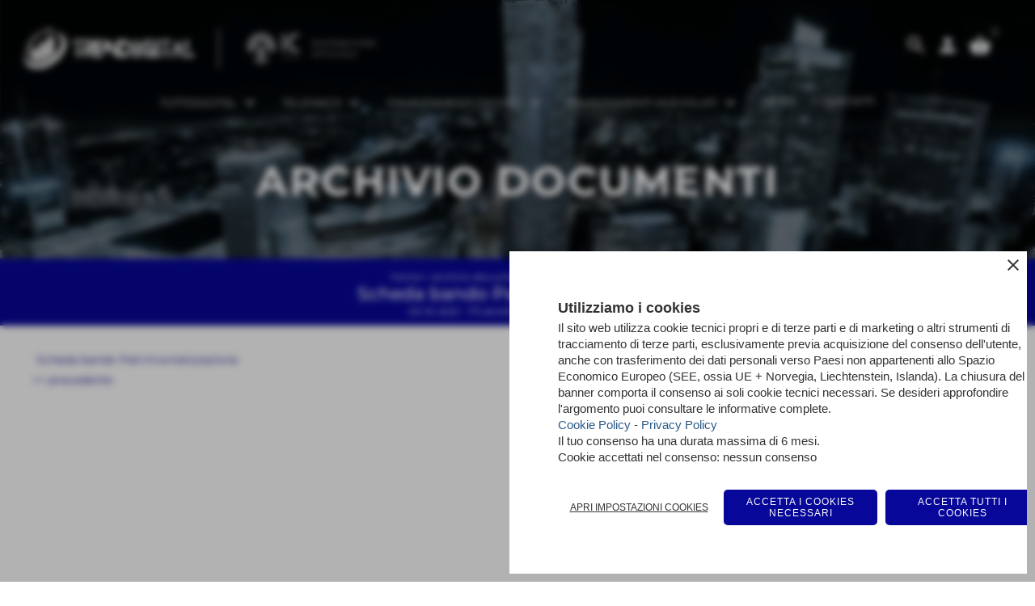

--- FILE ---
content_type: text/html; charset=UTF-8
request_url: https://www.trendigital.it/scheda-bando-patrimonializzazione.htm
body_size: 12122
content:
<!-- T. scheda: 0.029 -->
<!DOCTYPE html>
<html lang="it">
<head>
<title>Scheda bando Patrimonializzazione</title>
<meta charset="utf-8">
<meta name="description" content="">
<meta name="keywords" content="Scheda bando Patrimonializzazione">
<link rel="canonical" href="https://www.trendigital.it/scheda-bando-patrimonializzazione.htm"><meta http-equiv="Content-Security-Policy" content="upgrade-insecure-requests">
<meta property="og:author" content="www.trendigital.it">
<meta property="og:publisher" content="www.sitoper.it">
<meta name="generator" content="www.sitoper.it">
<meta name="robots" content="max-snippet:-1,max-image-preview:standard,max-video-preview:30"><!-- Allow web app to be run in full-screen mode - iOS. -->
<meta name="apple-mobile-web-app-capable" content="yes">
 <!-- Allow web app to be run in full-screen mode - Android. -->
<meta name="mobile-web-app-capable" content="yes">
<!-- Make the app title different than the page title - iOS. -->
<meta name="apple-mobile-web-app-title" content="Trendigital">
<!-- Make the app title different than the page title and configure icons - Android. -->
<link rel="manifest" href="https://www.trendigital.it/appicon/manifest.json">
<!-- IE configuration for icons and colors is in browserconfig.xml -->
<meta name="msapplication-config" content="https://www.trendigital.it/appicon/browserconfig.xml" />
 <!-- Configure the status bar - iOS. -->
<meta name="apple-mobile-web-app-status-bar-style" content="#070799">
<!-- iOS icons -->
<link rel="apple-touch-icon" sizes="57x57" href="https://www.trendigital.it/appicon/apple-icon-57x57.png">
<link rel="apple-touch-icon" sizes="60x60" href="https://www.trendigital.it/appicon/apple-icon-60x60.png">
<link rel="apple-touch-icon" sizes="72x72" href="https://www.trendigital.it/appicon/apple-icon-72x72.png">
<link rel="apple-touch-icon" sizes="76x76" href="https://www.trendigital.it/appicon/apple-icon-76x76.png">
<link rel="apple-touch-icon" sizes="114x114" href="https://www.trendigital.it/appicon/apple-icon-114x114.png">
<link rel="apple-touch-icon" sizes="120x120" href="https://www.trendigital.it/appicon/apple-icon-120x120.png">
<link rel="apple-touch-icon" sizes="144x144" href="https://www.trendigital.it/appicon/apple-icon-144x144.png">
<link rel="apple-touch-icon" sizes="152x152" href="https://www.trendigital.it/appicon/apple-icon-152x152.png">
<link rel="apple-touch-icon" sizes="180x180" href="https://www.trendigital.it/appicon/apple-icon-180x180.png">
<!-- Android icons -->
<link rel="icon" type="image/png" sizes="192x192" href="https://www.trendigital.it/appicon/android-icon-192x192.png">
<link rel="icon" type="image/png" sizes="32x32" href="https://www.trendigital.it/appicon/favicon-32x32.png">
<link rel="icon" type="image/png" sizes="96x96" href="https://www.trendigital.it/appicon/favicon-96x96.png">
<link rel="icon" type="image/png" sizes="16x16" href="https://www.trendigital.it/appicon/favicon-16x16.png">
<!-- Windows icons -->
<meta name="msapplication-TileImage" content="https://www.trendigital.it/appicon/ms-icon-144x144.png">
<link rel="shortcut icon" href="https://www.trendigital.it/appicon/favicon.ico" type="image/x-icon">
<!-- Windows dock color -->
<meta name="msapplication-TileColor" content="#ffffff">
<!-- Android dock color -->
<meta name="theme-color" content="#070799">
	
<!-- CODICE HEAD AGGIUNTIVO -->
<!-- Google tag (gtag.js) -->
<script async src="https://www.googletagmanager.com/gtag/js?id=AW-11406463559"></script>
<script>
  window.dataLayer = window.dataLayer || [];
  function gtag(){dataLayer.push(arguments);}
  gtag('js', new Date());

  gtag('config', 'AW-11406463559');
</script>
<!-- FINE CODICE HEAD AGGIUNTIVO -->

<link rel="stylesheet preload" as="style" type="text/css" href="https://www.trendigital.it/fonts/material-icons/material-icons.css">
<link rel="stylesheet preload" as="style" type="text/css" href="https://www.server149.h725.net/fonts/montserrat/montserrat.css">
<link rel="stylesheet preload" as="style" type="text/css" href="https://www.server149.h725.net/fonts/open-sans/open-sans.css">
<link rel="stylesheet preload" as="style" type="text/css" href="https://www.server149.h725.net/fonts/varela/varela.css">
<link rel="stylesheet preload" as="style" type="text/css" href="https://www.server149.h725.net/fonts/varela-round/varela-round.css">
	
<link href="https://www.trendigital.it/css_personali/cachestile_larga1_2881.css" rel="stylesheet" type="text/css" media="all">
<meta name="viewport" content="width=device-width, initial-scale=1.0">
<meta name="format-detection" content="telephone=no">

		
<style>

			
	/* sfondo singolo */
	@media all and (min-width: 1000px) {
		body {
		    background-color: #FFFFFF !important;
		}
	}
</style>
<script src="https://www.trendigital.it/js/jquery.js"></script>
<script src="https://www.trendigital.it/js/datatimepicker/jquery.ui.timepicker.js?v=0.3.2" defer></script>
<link href="https://www.trendigital.it/js/datatimepicker/jquery.ui.timepicker.css?v=0.3.2" rel="stylesheet" type="text/css"/>
<script src="https://www.trendigital.it/js/jquery.ui.core.js"></script>
<script src="https://www.trendigital.it/js/datatimepicker/jquery.ui.datepicker.js" defer></script>
<script src="https://www.trendigital.it/js/datatimepicker/jquery.ui.timepicker-it.js" defer></script>
<script src="https://www.trendigital.it/js/datatimepicker/jquery.ui.datepicker-it.js" defer></script>
<link rel="stylesheet" href="https://www.trendigital.it/js/jquery-ui.css">

<script src="https://www.trendigital.it/js/libvarie.js?lu=23012026085238"></script>
<script src="https://www.trendigital.it/js/cookie/cookie.php?lu=23012026085238" defer></script>
<script src="https://www.trendigital.it/js/defer.php?lu=23012026085238" defer></script>
<script src="https://www.trendigital.it/js/menu.php?lu=23012026085238" defer></script>
<script src="https://www.trendigital.it/js/carrello.php?lu=23012026085238" defer></script>

<link rel="stylesheet preload" as="style" type="text/css" href="https://www.trendigital.it/js/slideshow/slideshow_css.php?lu=23012026085238">
<script src="https://www.trendigital.it/js/slideshow/slideshow_js.php?lu=23012026085238" defer></script>

<link rel="stylesheet preload" as="style" type="text/css" href="https://www.trendigital.it/js/slideshow2.0/slideshow_css.php?lu=23012026085238">
<script src="https://www.trendigital.it/js/slideshow2.0/slideshow_js.php?lu=23012026085238" defer></script>

<link rel="stylesheet preload" as="style" type="text/css" href="https://www.trendigital.it/js/calendario/calendario.css?lu=23012026085238">
<script src="https://www.trendigital.it/js/calendario/calendario.js?lu=23012026085238" defer></script>

<link rel="stylesheet preload" as="style" type="text/css" href="https://www.trendigital.it/js/boxscorrimento/boxscorrimento_css.php">
<script src="https://www.trendigital.it/js/boxscorrimento/boxscorrimento_js.php?lu=23012026085238" defer></script>

<link rel="stylesheet preload" as="style" type="text/css" href="https://www.trendigital.it/lightbox/lightbox_css.php?lu=23012026085238">
<script src="https://www.trendigital.it/lightbox/lightbox.js?lu=23012026085238" defer></script>

<script src="https://www.trendigital.it/js/inviaamico/inviaamico.js?lu=23012026085238" defer></script>

<!--Per rendere il sistema dei video di sfondo funzionante anche su explorer NON ELIMINARE LACIARE COSI-->
<!--[if lt IE 9]>
<script>
document.createElement('video');
</script>
<![endif]-->


<!-- NON SONO UN MODELLO -->	<!-- INIZIO SCRIPT CALCOLO PREZZO -->
	<script>
	var $jQPrezzo = jQuery.noConflict();
	
	$jQPrezzo(document).ready(function (index){	
		
		EseguiCalcoloPrezzo();
		
		//CAMPI AGGIUNTIVI ORDINI 
		$jQPrezzo("div[id^='ordinedatoaggiuntivo_']").css({"display":"none"});
		$jQPrezzo("div[id^='ordinedatoaggiuntivosel_']").css({"display":"none"});
		
			
	});
	
		
	function EseguiCalcoloPrezzo()
	{
		$jQPrezzo("form[id^='moduloOrdine']").each(function(index) {
			var selettore=$jQPrezzo(this).attr('id');
			var array=selettore.split('moduloOrdine');
			var idspec=array[1];
			
			CalcoloPrezzo(idspec);
		});
		
		$jQPrezzo("form[id^='moduloOrdine'] select[name^=\'s\']").bind("change",function() {
			var oggetto=$jQPrezzo(this).closest('form').attr('id');
			var array=oggetto.split('moduloOrdine');
			var idspec=array[1];
			
			CalcoloPrezzo(idspec);
			
			//CAMPI AGGIUNTIVI ORDINI 
			var valoreselezionato=$jQPrezzo(this).val();
			var selectname=$jQPrezzo(this).attr('name');
			var identificatoreselect=selectname.split("s");
			
			$jQPrezzo("#moduloOrdine"+idspec+" div[id^='ordinedatoaggiuntivo_"+identificatoreselect[1]+"_']").css({"display":"none"});
			$jQPrezzo("#moduloOrdine"+idspec+" .ordinedatoaggiuntivo_dipendeda_"+identificatoreselect[1]+"_"+valoreselezionato).css({"display":"block"});
			
			checkQtDisponibiliQtOrdina(idspec);	
		});
		
		//CAMPI AGGIUNTIVI ORDINI 
		//CASO SELECT ASSOCIATA A PRODOTTO 
		$jQPrezzo("form[id^='moduloOrdine'] select[name^=\'ordinedatoaggiuntivovis_\']").bind("change",function() {
			
			var oggetto=$jQPrezzo(this).closest('form').attr('id');
			var array=oggetto.split('moduloOrdine');
			var idspec=array[1];
			
			var valoreselezionato=$jQPrezzo(this).val();
			var selectname=$jQPrezzo(this).attr('name');
			var identificatoreselect=selectname.split("ordinedatoaggiuntivovis_");
			
			$jQPrezzo("#moduloOrdine"+idspec+" div[id^='ordinedatoaggiuntivosel_"+identificatoreselect[1]+"_']").css({"display":"none"});
			$jQPrezzo("#moduloOrdine"+idspec+" .ordinedatoaggiuntivo_dipendedasel_"+identificatoreselect[1]+"_"+valoreselezionato).css({"display":"block"});			
		});
		
		//CAMPI AGGIUNTIVI ORDINI
		//CASO SELECT ASSOCIATA A VARIANTE
		$jQPrezzo("form[id^='moduloOrdine'] select[name^=\'ordinedatoaggiuntivo_\']").bind("change",function() {
			
			var oggetto=$jQPrezzo(this).closest('form').attr('id');
			var array=oggetto.split('moduloOrdine');
			var idspec=array[1];
			
			var valoreselezionato=$jQPrezzo(this).val();
			var selectname=$jQPrezzo(this).attr('name');
			var identificatoreselect=selectname.split("ordinedatoaggiuntivo_");
			
			$jQPrezzo("#moduloOrdine"+idspec+" div[id^='ordinedatoaggiuntivosel_"+identificatoreselect[1]+"_']").css({"display":"none"});
			$jQPrezzo("#moduloOrdine"+idspec+" .ordinedatoaggiuntivo_dipendedasel_"+identificatoreselect[1]+"_"+valoreselezionato).css({"display":"block"});			
		});
		
		// CAMPI AGGIUNTIVI ORDINI
		// CASO CHECKBOX 
		$jQPrezzo("form[id^='moduloOrdine'] :checkbox[name^=\'ordinedatoaggiuntivo\']").bind("change",function() {
			
			var oggetto=$jQPrezzo(this).closest('form').attr('id');
			var array=oggetto.split('moduloOrdine');
			var idspec=array[1];
			
			var valoreselezionato=$jQPrezzo(this).val();
			var checkboxname=$jQPrezzo(this).attr('name');
			var identificatore=checkboxname.split('_');
			var identificatorecheckbox=identificatore[1];
			
			$jQPrezzo("#moduloOrdine"+idspec+" div[id^='ordinedatoaggiuntivosel_"+identificatorecheckbox+"_']").css({"display":"none"});
			
			if(this.checked)
			{
				$jQPrezzo("#moduloOrdine"+idspec+" .ordinedatoaggiuntivo_dipendedasel_"+identificatorecheckbox+"_"+valoreselezionato).css({"display":"block"});
			}			
		});
		
		$jQPrezzo("form[id^='moduloOrdine'] input[id^='quantita']").bind("keyup change",function() {
			var oggetto=$jQPrezzo(this).attr('id');
			var array=oggetto.split('quantita');
			var idspec=array[1];
			
			CalcoloPrezzo(idspec);
		});
		
		$jQPrezzo("form[id^='moduloOrdine']").submit(function(eSubmit) {
						
			var selettore=$jQPrezzo(this).attr('id');			
			var array=selettore.split('moduloOrdine');			
			var numvarianti=$jQPrezzo("#moduloOrdine"+array[1]+" #numvarianti").val();
			
			//lo nascondo prima nel caso in cui venga cambiata scelta
			$jQPrezzo("#moduloOrdine"+array[1]+" #avvisocampiaggiuntivicomprasubito"+array[1]).hide();
			
			var trovate=true;
			var iV;
			for(iV=1; iV<=numvarianti; iV++)
				{
				if($jQPrezzo("#moduloOrdine"+array[1]+" #s"+iV).val()=="")
					{
					trovate=false;	
					}
				}
				
			if(!trovate)
				{
				$jQPrezzo("#moduloOrdine"+array[1]+" #avvisovarianticomprasubito"+array[1]).show();
				return false;
				}
			else
				{
				$jQPrezzo("#moduloOrdine"+array[1]+" #avvisovarianticomprasubito"+array[1]).hide();
				}
			
			// CAMPI AGGIUNTIVI ORDINI
			//controllo i campi aggiuntivi: se sono visibili e non sono valorizzati mi blocco OPPURE se sono valorizzati ma errati (caso email o data)
			var trovate2=true;
			
			var patternemail = new RegExp(/^(("[\w-+\s]+")|([\w-+]+(?:\.[\w-+]+)*)|("[\w-+\s]+")([\w-+]+(?:\.[\w-+]+)*))(@((?:[\w-+]+\.)*\w[\w-+]{0,66})\.([a-z]{2,6}(?:\.[a-z]{2})?)$)|(@\[?((25[0-5]\.|2[0-4][\d]\.|1[\d]{2}\.|[\d]{1,2}\.))((25[0-5]|2[0-4][\d]|1[\d]{2}|[\d]{1,2})\.){2}(25[0-5]|2[0-4][\d]|1[\d]{2}|[\d]{1,2})\]?$)/i);
			var patterndate = new RegExp(/(?:0[1-9]|[12][0-9]|3[01])\/(?:0[1-9]|1[0-2])\/(?:19|20\d{2})/);
			
			$jQPrezzo("#moduloOrdine"+array[1]+" div[id^='ordinedatoaggiuntivo_'] input[id^='dato_ordinedatoaggiuntivo_'], #moduloOrdine"+array[1]+" div[id^='ordinedatoaggiuntivo_'] select[id^='dato_ordinedatoaggiuntivo_'], #moduloOrdine"+array[1]+" div[id^='ordinedatoaggiuntivo_'] textarea[id^='dato_ordinedatoaggiuntivo_']").each(function (index, value) { 
				
				var valore=$jQPrezzo(this).val();
				
				//faccio il controllo solo se il campo ha classe "ca_obbligatorio"
				if($jQPrezzo(this).hasClass("ca_obbligatorio"))
				{	
					if($jQPrezzo(this).closest('div[id^="ordinedatoaggiuntivo"]').css('display') == 'block')
					{
						if(valore=='' || valore=='undefined')
						{
							trovate2=false;
						}
						else
						{
							//controllo i dati inseriti se email o data
							var tipocampo=$jQPrezzo(this).attr("data-tipocampo");
							
							if(tipocampo=='campoemail' && valore!='') 
							{
								if(!patternemail.test(valore))
								{
									trovate2=false;
								}								
							}
							else if(tipocampo=='campodata' && valore!='')
							{
								if(!patterndate.test(valore))
								{
									trovate2=false;
								}
							}
						}
					}
				}
				else
				{
					//anche se non è obbligatorio, se è di tipo data o email faccio il controllo su quello che viene inserito
					//controllo i dati inseriti se email o data
					var tipocampo=$jQPrezzo(this).attr("data-tipocampo");
					
					if(tipocampo=='campoemail' && valore!='') 
					{
						if(!patternemail.test(valore))
						{
							trovate2=false;
						}						
					}
					else if(tipocampo=='campodata' && valore!='')
					{
						if(!patterndate.test(valore))
						{
							trovate2=false;
						}
					}
				}
			});
						
			// da metterci [name^="ordinedatoaggiuntivo"]
			$jQPrezzo("#moduloOrdine"+array[1]+" div[id^='ordinedatoaggiuntivovis_'] input[id^='dato_ordinedatoaggiuntivovis_'], #moduloOrdine"+array[1]+" div[id^='ordinedatoaggiuntivovis_'] select[id^='dato_ordinedatoaggiuntivovis_'], #moduloOrdine"+array[1]+" div[id^='ordinedatoaggiuntivovis_'] textarea[id^='dato_ordinedatoaggiuntivovis_']").each(function (index, value) { 
				
				var valore=$jQPrezzo(this).val();
					
				//faccio il controllo solo se il campo ha classe "ca_obbligatorio"
				if($jQPrezzo(this).hasClass("ca_obbligatorio"))
				{					
					if(valore=='' || valore=='undefined')
					{
						trovate2=false;
					}
					else
					{
						//controllo i dati inseriti se email o data
						var tipocampo=$jQPrezzo(this).attr("data-tipocampo");
						
						if(tipocampo=='campoemail' && valore!='') 
						{
							if(!patternemail.test(valore))
							{
								trovate2=false;
							}							
						}
						else if(tipocampo=='campodata' && valore!='')
						{
							if(!patterndate.test(valore))
							{
								trovate2=false;
							}
						}
					}
				}
				else
				{
				//anche se non è obbligatorio, se è di tipo data o email faccio il controllo su quello che viene inserito
				//controllo i dati inseriti se email o data
					var tipocampo=$jQPrezzo(this).attr("data-tipocampo");
					
					if(valore=='campoemail' && valore!='') 
					{
						if(!patternemail.test(valore))
						{
							trovate2=false;
						}						
					}
					else if(valore=='campodata' && valore!='')
					{
						if(!patterndate.test(valore))
						{
							trovate2=false;
						}
					}
				}
			});
			
			$jQPrezzo("#moduloOrdine"+array[1]+" div[id^='ordinedatoaggiuntivosel_'] input[id^='dato_ordinedatoaggiuntivosel_'], #moduloOrdine"+array[1]+" div[id^='ordinedatoaggiuntivosel_'] select[id^='dato_ordinedatoaggiuntivosel_'], #moduloOrdine"+array[1]+" div[id^='ordinedatoaggiuntivosel_'] textarea[id^='dato_ordinedatoaggiuntivosel_']").each(function (index, value) { 
				
				var valore=$jQPrezzo(this).val();
				
				//faccio il controllo solo se il campo ha classe "ca_obbligatorio"
				if($jQPrezzo(this).hasClass("ca_obbligatorio"))
				{
					if($jQPrezzo(this).closest('div[id^="ordinedatoaggiuntivo"]').css('display') == 'block')
					{
						if(valore=='' || valore=='undefined')
						{
							trovate2=false;
						}
						else
						{							
							//controllo i dati inseriti se email o data
							var tipocampo=$jQPrezzo(this).attr("data-tipocampo");
							
							if(tipocampo=='campoemail' && valore!='') 
							{
								if(!patternemail.test( valore ))
								{
									trovate2=false;
								}
							}
							else if(tipocampo=='campodata' && valore!='')
							{
								if(!patterndate.test( valore ))
								{
									trovate2=false;
								}
							}
						}
					}
				}
				else
				{
					//anche se non è obbligatorio, se è di tipo data o email faccio il controllo su quello che viene inserito
					//controllo i dati inseriti se email o data
					var tipocampo=$jQPrezzo(this).attr("data-tipocampo");
					
					if(tipocampo=='campoemail' && valore!='') 
					{
						if(!patternemail.test( valore ))
						{
							trovate2=false;
						}						
					}
					else if(tipocampo=='campodata' && valore!='')
					{
						if(!patterndate.test( valore ))
						{
							trovate2=false;
						}
					}			
				}
			});
				
			if(!trovate2)
				{
				$jQPrezzo("#moduloOrdine"+array[1]+" #avvisocampiaggiuntivicomprasubito"+array[1]).show();				
				return false;
				}
			else
				{
				$jQPrezzo("#moduloOrdine"+array[1]+" #avvisocampiaggiuntivicomprasubito"+array[1]).hide();
								 
				//NON ELIMINARE, YLENIA CI STA LAVORANDO PER NON FAR RICARICARE LA PAGINA ALL'AGGIUNTA AL CARRELLO 
				eSubmit.preventDefault();
					
					var form = $jQPrezzo("#moduloOrdine"+array[1]);
					var post_method = form.attr("method");
					var post_url = form.attr("action");
					var post_data = form.serialize();
								
					$jQPrezzo.ajax({
						type: post_method,			
						url: post_url, 
						data: post_data,
						success: function(response) 
							{
														
							if($jQPrezzo(window).width()<1000 || $jQPrezzo(".box-barra-alta-carrello").length==0)
								{
								ShowCarrelloAvviso();
								}
							else if($jQPrezzo(".box-barra-alta-carrello").length>0)
								{	
								//aggiornamento riepilogo
								$jQPrezzo.ajax({
									type: "post",			
									url: "catalogo_carrello_aggiungi_2.php", 
									data: "azione=aggiornariepilogo",
									datatype: "json",
									success: function(risposta) 
										{		
										var data = $jQPrezzo.parseJSON(risposta);
																					
										$jQPrezzo(".box-barra-alta-carrello").replaceWith(riconverti_json(data.txt_areaprivata_carrello));	
										$jQPrezzo(".box-barra-alta-carrello-riepilogo-contenitore").replaceWith(riconverti_json(data.txt_areaprivata_riepilogo_carrello));	
										
										$jQPrezzo(".box-barra-alta-carrello-riepilogo-contenitore").css({"height":"auto", "max-height":"500px", "visibility":"visible", "opacity":"1"});
										
										//scrollbottom del contenuto del riepilogo
										var div = document.getElementById("box-barra-alta-carrello-riepilogo-contenuto-corpo");
										$jQPrezzo("#box-barra-alta-carrello-riepilogo-contenuto-corpo").animate({
										      scrollTop: div.scrollHeight - div.clientHeight
										   }, 500);
										   										 
										//scomparsa del riepilogo dopo 5 sec  
										setTimeout(function(){
										      $jQPrezzo(".box-barra-alta-carrello-riepilogo-contenitore").css({"height":"", "max-height":"", "visibility":"", "opacity":""});
										  	},5000);
										}								
									});							
								}
							}							
						});
				}	
		});
	}
		
function CalcoloPrezzo(idspec)
	{		 
	//alert("calcolo il prezzo del prodotto "+idspec);	
	$jQPrezzo("#moduloOrdine"+idspec+" #azione").val("calcoloPrezzo");
		
	var form = $jQPrezzo("#moduloOrdine"+idspec+"");
	var post_method = form.attr("method");
	var post_url = form.attr("action");
	var post_data = form.serialize();	
	//alert(post_data);

	$jQPrezzo.ajax({
		type: post_method,			
		url: post_url, 
		data: post_data,
		datatype: "json",
		success: function(response) {
							
			var data = $jQPrezzo.parseJSON(response);

			if(data.BoxDelPrezzo!='' && data.idcombinazione!='')
				{			
				$jQPrezzo(".BoxDelPrezzo-scheda-"+idspec+"").html(riconverti_json(data.BoxDelPrezzo));
				$jQPrezzo(".BoxDelPrezzo-elenco-orizzontale-"+idspec+"").html(riconverti_json(data.BoxDelPrezzo));
				$jQPrezzo(".BoxDelPrezzo-elenco-colonna-"+idspec+"").html(riconverti_json(data.BoxDelPrezzo));
				$jQPrezzo(".BoxDelPrezzo-elenco-box-"+idspec+"").html(riconverti_json(data.BoxDelPrezzo));
				$jQPrezzo(".BoxDelPrezzo-box-"+idspec+"").html(riconverti_json(data.BoxDelPrezzo));
				
				$jQPrezzo("#moduloOrdine"+idspec+" #prezzo").val(data.prezzo);	
				$jQPrezzo("#moduloOrdine"+idspec+" #prezzo_con_iva").val(data.prezzo_con_iva);
				$jQPrezzo("#moduloOrdine"+idspec+" #idcombinazione").val(data.idcombinazione);	
				$jQPrezzo("#moduloOrdine"+idspec+" #qtdisponibile").val(data.quantita_disponibile);
				$jQPrezzo("#moduloOrdine"+idspec+" #ordinabileminimo").val(data.ordinabileminimo);
				$jQPrezzo("#moduloOrdine"+idspec+" #ordinabilemassimo").val(data.ordinabilemassimo);
				$jQPrezzo("#moduloOrdine"+idspec+" #GiaPresente").html(riconverti_json(data.txt_giaPresente));
				$jQPrezzo("#moduloOrdine"+idspec+" .limitiordine-acquista-adesso").html(riconverti_json(data.txt_ordinabile));
				
				if($jQPrezzo("#moduloOrdine"+idspec+" .avvisonodisp-acquista-adesso").length)
					{
					$jQPrezzo("#moduloOrdine"+idspec+" .avvisonodisp-acquista-adesso").html(riconverti_json(data.txt_avvisonondisponibile));
					}

										
				$jQPrezzo("#moduloOrdine"+idspec+" .codice-acquista-adesso").html(riconverti_json(data.txt_codice));	
				$jQPrezzo("#moduloOrdine"+idspec+" #azione").val("inserisci");
				
				var ordinabileminimo='';
				if(data.ordinabileminimo!='')
					{
					ordinabileminimo=parseFloat(data.ordinabileminimo);
					}
				var ordinabilemassimo='';
				if(data.ordinabilemassimo!='')
					{
					ordinabilemassimo=parseFloat(data.ordinabilemassimo);
					}
					
				// imposto la quantità in base all'ordine minimo
				if(ordinabileminimo!='' && ordinabileminimo>0)
					{						
					var qtpreimpostata=$jQPrezzo("#moduloOrdine"+idspec+" #quantita"+idspec).val();
					
					if(qtpreimpostata<ordinabileminimo) 
						{
						qtpreimpostata=ordinabileminimo;	
							
						qtpreimpostata=number_format(qtpreimpostata,0,'','');					
							 
						}
						
					$jQPrezzo("#moduloOrdine"+idspec+" #quantita"+idspec).val(qtpreimpostata);	
					}
				
				// imposto la quantità in base all'ordine massimo
				if(ordinabilemassimo!='' && ordinabilemassimo>0)
					{						
					var qtpreimpostata=$jQPrezzo("#moduloOrdine"+idspec+" #quantita"+idspec).val();
					
					if(qtpreimpostata>ordinabilemassimo) 
						{
						qtpreimpostata=ordinabilemassimo;	
							
						qtpreimpostata=number_format(qtpreimpostata,0,'','');					
							 
						}
						
					$jQPrezzo("#moduloOrdine"+idspec+" #quantita"+idspec).val(qtpreimpostata);	
					}	
				
				var quantita=parseFloat($jQPrezzo("#moduloOrdine"+idspec+" #quantita"+idspec).val());
				
								if(
					( (quantita>=ordinabileminimo && ordinabileminimo>0) || ordinabileminimo=='' ) && 
					( (quantita<=ordinabilemassimo && ordinabilemassimo>0) || ordinabilemassimo=='')
				)
					{
					$jQPrezzo("#moduloOrdine"+idspec+" #quantita"+idspec).attr('disabled', false);
					
					$jQPrezzo("#moduloOrdine"+idspec+" .quantita-remove").removeClass('sbiadito');
					$jQPrezzo("#moduloOrdine"+idspec+" .quantita-add").removeClass('sbiadito');
					
					$jQPrezzo("#moduloOrdine"+idspec+" #comprasubito"+idspec).attr('disabled', false);
					$jQPrezzo("#moduloOrdine"+idspec+" #comprasubito"+idspec).attr('title', "");	
					$jQPrezzo("#moduloOrdine"+idspec+" #comprasubito"+idspec).attr('data-motivodisable', "");				
					$jQPrezzo("#moduloOrdine"+idspec+" #comprasubito"+idspec).removeClass('sbiadito');
					}
				else
					{
					alert(ordinabileminimo);
					alert(ordinabilemassimo);	
						
					$jQPrezzo("#moduloOrdine"+idspec+" #quantita"+idspec).attr('disabled', false);
					
					$jQPrezzo("#moduloOrdine"+idspec+" .quantita-remove").removeClass('sbiadito');
					$jQPrezzo("#moduloOrdine"+idspec+" .quantita-add").removeClass('sbiadito');
					
					$jQPrezzo("#moduloOrdine"+idspec+" #comprasubito"+idspec).attr('disabled', true);
					$jQPrezzo("#moduloOrdine"+idspec+" #comprasubito"+idspec).attr('title', riconverti_json(data.txt_ordinabile));	
					$jQPrezzo("#moduloOrdine"+idspec+" #comprasubito"+idspec).attr('data-motivodisable', "nd");					
					$jQPrezzo("#moduloOrdine"+idspec+" #comprasubito"+idspec).addClass('sbiadito');						
					}
					 	
				
				if(data.attiva_avvisadisponibile=="si")
					{
					$jQPrezzo("#moduloOrdine"+idspec+" #avvisadiponibile"+idspec).show();
					}
				else
					{
					$jQPrezzo("#moduloOrdine"+idspec+" #avvisadiponibile"+idspec).hide();
					}
					
				checkQtDisponibiliQtOrdina(idspec);
				} 
			else
				{
				if($jQPrezzo("#moduloOrdine"+idspec+" #idcombinazione").length)
					{						
					$jQPrezzo("#moduloOrdine"+idspec+" #idcombinazione").val("");	
					$jQPrezzo("#moduloOrdine"+idspec+" #qtdisponibile").val("");	
					$jQPrezzo("#moduloOrdine"+idspec+" #ordinabileminimo").val("");
					$jQPrezzo("#moduloOrdine"+idspec+" #ordinabilemassimo").val("");
					$jQPrezzo("#moduloOrdine"+idspec+" .limitiordine-acquista-adesso").html("");
					$jQPrezzo("#moduloOrdine"+idspec+" .codice-acquista-adesso").html("");
					
					$jQPrezzo("#moduloOrdine"+idspec+" #quantita"+idspec).attr('disabled', true);
				
					$jQPrezzo("#moduloOrdine"+idspec+" .quantita-remove").addClass('sbiadito');
					$jQPrezzo("#moduloOrdine"+idspec+" .quantita-add").addClass('sbiadito');
					
					$jQPrezzo("#moduloOrdine"+idspec+" #comprasubito"+idspec).attr('disabled', true);
					$jQPrezzo("#moduloOrdine"+idspec+" #comprasubito"+idspec).attr('data-motivodisable', "nocomb");	
					$jQPrezzo("#moduloOrdine"+idspec+" #comprasubito"+idspec).addClass('sbiadito');
						
					checkQtDisponibiliQtOrdina(idspec);
					}
				}
			//tooltipIconaPiu()
		}
	});	
	
	
	$jQPrezzo('.pulsante-acquista-adesso').unbind("click");
	$jQPrezzo('.pulsante-acquista-adesso').click(function (e){
		var $box = $jQPrezzo(this);
	  	var $pulsante = $box.find('input[name="comprasubito"]');
	  	
		$jQPrezzo('select[id^="s"]').removeClass('field-errore');
	
	  	// Se il pulsante è disabilitato e ha motivo "nocomb"
	  	if ($pulsante.is(':disabled') && $pulsante.data('motivodisable') === 'nocomb') 
	  		{
			e.preventDefault();
	
			// Ottieni ID prodotto dal pulsante (es. 659 da comprasubito659)
			var id = $pulsante.attr('id').replace('comprasubito', '');
			var errore = false;
			
			// Esegui la logica di evidenziazione sulle select
			$jQPrezzo('#moduloOrdine' + id + ' select[id^="s"]').each(function () {
				
			  	var valore = $jQPrezzo(this).val();
			  	if (!valore || valore === '') 
				  	{
				  	errore = true;
					$jQPrezzo(this).addClass('field-errore');
				  	} 
				else 
				  	{
				    $jQPrezzo(this).removeClass('field-errore');
				  	}
			});
			
			// Mostra messaggio sotto al pulsante, se vuoi
			//$jQPrezzo('#avvisovarianticomprasubito' + id).fadeIn();
	  	}
	});
	
	
	//$jQPrezzo('select[id^="s"]').unbind("change");
	// Quando selezioni una variante, togli errore e verifica se tutte sono scelte
	$jQPrezzo('select[id^="s"]').change(function () {
		
		$jQPrezzo(this).removeClass('field-errore');
		
		// Ottieni ID prodotto (es. da moduloOrdine659)
		var moduloId = $jQPrezzo(this).closest('[id^="moduloOrdine"]').attr('id');
		var idProdotto = moduloId.replace('moduloOrdine', '');
		
		var tutteScelte = true;
	
	  	$jQPrezzo('#' + moduloId + ' select[id^="s"]').each(function () {
	    	if (!$jQPrezzo(this).val() || $jQPrezzo(this).val() === '') 
		    	{
		      	tutteScelte = false;
		      	return false; // esci dal ciclo
		    	}
		});
	
	  	if (tutteScelte) 
	  		{
	   		$jQPrezzo('#avvisovarianticomprasubito' + idProdotto).fadeOut();
	  		}
	});
	
	
	$jQPrezzo("#moduloOrdine"+idspec+" #azione").val("inserisci");
	}
	</script>
	<!-- FINE SCRIPT CALCOLO PREZZO -->
		
	
<style>

</style>
<!-- foglio stampa -->
<link rel="stylesheet" href="https://www.trendigital.it/css/stampa.css" media="print"> 

<!-- T. intestazionecss: 0.136 -->
	
<meta property="og:title" content="Scheda bando Patrimonializzazione" />
<meta property="og:type" content="article" />
<meta property="og:url" content="https://www.trendigital.it/scheda-bando-patrimonializzazione.htm" />
<meta property="og:description" content="" />

<meta name="twitter:creator" content="@trendigital.it" />
<meta name="twitter:site" content="@trendigital.it">
<meta name="twitter:title" content="Scheda bando Patrimonializzazione">
<meta name="twitter:description" content="">
<meta name="twitter:domain" content="www.trendigital.it"></head>
<body id="documenti-scheda-24" class="">
	<a href="#contenuto-main" class="skip-link">Salta al contenuto principale</a>
<!-- inizio oggetti liberi body --><!-- fine oggetti liberi body -->		<div class="sopra-testa"><script>
var $jQTestaTD = jQuery.noConflict();

$jQTestaTD(document).ready(function() {

	$jQTestaTD(window).scroll(function() {
		
		var viewportOffsetCorpoContenitoreScroll = getViewportOffset($jQTestaTD("#corpo-contenitore"));
		
		//console.log(viewportOffsetCorpoContenitoreScroll);
		
		if(viewportOffsetCorpoContenitoreScroll.top<0)
			{
			if(strpos($jQTestaTD("#testa").attr("class"), "testa-blocco-top")===false)
           			{  
           			$jQTestaTD("#testa").addClass("testa-blocco-top");  
               			}			                   
			}
       		else 
            		{
             		$jQTestaTD("#testa").removeClass("testa-blocco-top");               
			}
	});         		    
});
</script></div>
		
	<div id="sfondo-sito">
		<div id="data-ora">27 Gennaio 2026</div>
		
	<div id="accessoriofisso01"></div><div id="accessoriofisso02"></div><div id="accessorio-iniziosito"></div>
<div class="box-barra-alta">
	<div class="box-barra-alta-contenuto">
		
	
		<div class="box-barra-alta-autenticazione">							
			<form name="modulo_autenticazione_alto" id="modulo_autenticazione_alto" action="autenticazione.php" method="post">				
				<div class="riga-autenticazione">					
					<label for="username_log" class="nascosto">nome utente</label>
					<input name="username_log" id="username_log" type="text" placeholder="nome utente" autocomplete="username">
				</div>
				<div class="riga-autenticazione" style="position: relative;">
					<label for="password_log" class="nascosto">password</label>
					<input name="password_log" id="password_log" type="password" placeholder="password" autocomplete="current-password"><span class="viewPassword notranslate">visibility</span>
				</div>
				<div class="riga-autenticazione-submit">
					<input name="submit" type="submit" value="accedi" class="bottone bottone-p bottone-submit">
				</div>
				<div class="riga-autenticazione-link">
					<div class="riga-autenticazione-link-registrati"><a href="registrazione.php" class="linkbianco" title="Registrati" rel="nofollow">Registrati</a></div>
						<div class="riga-autenticazione-link-recuperapassword"><a href="password_forgot.php" class="linkbianco" title="Password dimenticata" rel="nofollow">Password dimenticata</a></div>
					<div class="riga-autenticazione-link-clear"></div>
				</div>		
				<div class="riga-autenticazione-clear"></div>
			</form>
		</div>
		
		
		
		<div class="box-barra-alta-carrello"><a href="catalogo_carrello_riepilogo.php" rel="nofollow" title="0 prodotti nel carrello"><span class="material-icons notranslate">shopping_basket</span> <span class="box-barra-alta-carrello-numero">0</span></a></div>
		
		
	</div>	
</div>
	<header id="testa" role="banner">
	    <div id="testa-interna"><!-- inizio oggetti liberi testa -->
<!-- fine oggetti liberi testa -->
			<div class="contenitoreBox" id="contenitoreBox75">
				<div class="contenitoreBoxContenuto"><div class="contenitoreBoxColonna"><!-- no cache -->
<div class="box-generico ridotto "  id="box79">    
    <div class="boxContenuto">
		<div class="tab01 tab-nudo"><div class="contenitore-tab02">
			<div class="tab02 tab-nudo"><div class="tab02-area-codice"><div class="loghi-testa"><a href="https://www.trendigital.it" title="homepage"><img src="https://www.trendigital.it/foto/grandi/logo-trendigital.svg" alt="Logo Trendigital" class="logo-testa-td"></a></div>
<div class="loghi-testa"><a href="https://www.infocamere.it/" target="_blank" title="InfoCamere"><img src="https://www.trendigital.it/foto/grandi/logo-ic.png" alt="Logo InfoCamere" class="logo-testa-ic"></a></div></div>
				</div></div>
		</div>  
    	</div>
</div><!-- T. box 79: 0.006 --></div><div class="contenitoreBoxColonna"><!-- no cache -->
<div class="box-generico ridotto "  id="box76">    
    <div class="boxContenuto">
		<div class="tab01 tab-nudo"><div class="contenitore-tab02">
			<div class="tab02 tab-nudo"><div class="tab02-area-codice"><div style="text-align: center;"><a href="https://www.trendigital.it/search.php" title="cerca nel sito web"><span class="material-icons" style="font-size: 28px; color: #fff;">search</span></a></div></div>
				</div></div>
		</div>  
    	</div>
</div><!-- T. box 76: 0.003 --></div><div class="contenitoreBoxColonna"><!-- no cache -->
<div class="box-generico ridotto "  id="box77">    
    <div class="boxContenuto">
		<div class="tab01 tab-nudo"><div class="contenitore-tab02">
			<div class="tab02 tab-nudo"><div class="tab02-area-codice"><div style="text-align: center;"><a href="https://www.trendigital.it/autenticazione_1.php" title="accedi al sito web"><span class="material-icons" style="font-size: 28px; color: #fff;">person</span></a></div></div>
				</div></div>
		</div>  
    	</div>
</div><!-- T. box 77: 0.003 --></div><div class="contenitoreBoxColonna"><!-- no cache -->
<div class="box-generico ridotto "  id="box89">    
    <div class="boxContenuto">
		<div class="tab01 tab-nudo"><div class="contenitore-tab02">
			<div class="tab02 tab-nudo"><div class="tab02-area-codice"><div class="box-barra-alta-carrello"><a href="catalogo_carrello_riepilogo.php" rel="nofollow" title="0 prodotti nel carrello"><span class="material-icons notranslate">shopping_basket</span> <span class="box-barra-alta-carrello-numero">0</span></a></div></div>
				</div></div>
		</div>  
    	</div>
</div><!-- T. box 89: 0.003 --></div>
	            </div>
			</div><!-- T. contenitore 75: 0.017 --><!-- no cache --><!-- menu: 1 | eredita: no | chi eredita:  | tipo: orizzontale -->
	<div id="ancora-menu-orizzontale1-81"></div>
	<nav class="menu-orizzontale" id="menu-orizzontale1-81" style="z-index: 99" data-tipoMenu="orizzontale">
		<div class="menu-orizzontale-riga">
			<ul><li class="menu-orizzontale-tasto">
	<a href="https://www.trendigital.it/tuttodigital.htm" title="TUTTODIGITAL" data-hatendina="true" data-urlPulsante="tuttodigital.htm" data-moduloPulsante="pagine_aggiuntive">TUTTODIGITAL</a><span class="menu-orizzontale-tasto-aprichiudi notranslate">keyboard_arrow_down</span>
					<div class="menu-orizzontale-tendina">
						<div class="menu-orizzontale-tendina-tasto">
							<a href="https://www.trendigital.it/tuttodigital.htm" title="Tuttodigital" data-urlPulsante="tuttodigital.htm" data-moduloPulsante="pagine_aggiuntive">TUTTODIGITAL</a>
						</div>
						<div class="menu-orizzontale-tendina-tasto">
							<a href="https://www.trendigital.it/tuttodigital.htm" title="Tuttodigital" data-urlPulsante="tuttodigital.htm" data-moduloPulsante="">Camera di Commercio</a>
						</div>
						<div class="menu-orizzontale-tendina-tasto">
							<a href="https://www.trendigital.it/tuttodigital.htm" title="Tuttodigital" data-urlPulsante="tuttodigital.htm" data-moduloPulsante="">Catasto</a>
						</div>
						<div class="menu-orizzontale-tendina-tasto">
							<a href="https://www.trendigital.it/tuttodigital.htm" title="Tuttodigital" data-urlPulsante="tuttodigital.htm" data-moduloPulsante="">Conservatoria</a>
						</div>
						<div class="menu-orizzontale-tendina-tasto">
							<a href="https://www.trendigital.it/tuttodigital.htm" title="Tuttodigital" data-urlPulsante="tuttodigital.htm" data-moduloPulsante="">Tribunale</a>
						</div>
						<div class="menu-orizzontale-tendina-tasto">
							<a href="https://www.trendigital.it/tuttodigital.htm" title="Tuttodigital" data-urlPulsante="tuttodigital.htm" data-moduloPulsante="">Comune</a>
						</div>
						<div class="menu-orizzontale-tendina-tasto">
							<a href="https://www.trendigital.it/tuttodigital.htm" title="Tuttodigital" data-urlPulsante="tuttodigital.htm" data-moduloPulsante="">Agenzia delle Entrate</a>
						</div>
						<div class="menu-orizzontale-tendina-tasto">
							<a href="https://www.trendigital.it/tuttodigital.htm" title="Tuttodigital" data-urlPulsante="tuttodigital.htm" data-moduloPulsante="">PRA</a>
						</div>
						<div class="menu-orizzontale-tendina-tasto">
							<a href="https://www.trendigital.it/tuttodigital.htm" title="Tuttodigital" data-urlPulsante="tuttodigital.htm" data-moduloPulsante="">Indagini e rintracci</a>
						</div>
					</div>
</li><li class="menu-orizzontale-tasto">
	<a href="https://www.trendigital.it/telemaco.htm" title="Telemaco" data-hatendina="true" data-urlPulsante="telemaco.htm" data-moduloPulsante="pagine_aggiuntive">TELEMACO</a><span class="menu-orizzontale-tasto-aprichiudi notranslate">keyboard_arrow_down</span>
					<div class="menu-orizzontale-tendina">
						<div class="menu-orizzontale-tendina-tasto">
							<a href="https://www.trendigital.it/telemaco.htm" title="Telemaco" data-urlPulsante="telemaco.htm" data-moduloPulsante="pagine_aggiuntive">TELEMACO</a>
						</div>
						<div class="menu-orizzontale-tendina-tasto">
							<a href="https://www.trendigital.it/documenti-ufficiali-e-sportello-pratiche.htm" title="Documenti Ufficiali e Sportello Pratiche" data-urlPulsante="documenti-ufficiali-e-sportello-pratiche.htm" data-moduloPulsante="pagine_aggiuntive">Documenti Ufficiali e Sportello Pratiche</a>
						</div>
						<div class="menu-orizzontale-tendina-tasto">
							<a href="https://www.trendigital.it/monitoraggi-d-impresa.htm" title="Monitoraggi d'Impresa" data-urlPulsante="monitoraggi-d-impresa.htm" data-moduloPulsante="pagine_aggiuntive">Monitoraggi d'Impresa</a>
						</div>
						<div class="menu-orizzontale-tendina-tasto">
							<a href="https://www.trendigital.it/elenchi-di-imprese.htm" title="Elenchi di imprese" data-urlPulsante="elenchi-di-imprese.htm" data-moduloPulsante="pagine_aggiuntive">Elenchi di imprese</a>
						</div>
						<div class="menu-orizzontale-tendina-tasto">
							<a href="https://www.trendigital.it/navigazione-visuale.htm" title="Navigazione visuale" data-urlPulsante="navigazione-visuale.htm" data-moduloPulsante="pagine_aggiuntive">Navigazione visuale</a>
						</div>
						<div class="menu-orizzontale-tendina-tasto">
							<a href="https://www.trendigital.it/registri-europei.htm" title="Registri Europei" data-urlPulsante="registri-europei.htm" data-moduloPulsante="pagine_aggiuntive">Registri Europei</a>
						</div>
					</div>
</li><li class="menu-orizzontale-tasto">
	<a href="https://www.trendigital.it/finanziamenti-digitali.htm" title="Finanziamenti Digitali" data-hatendina="true" data-urlPulsante="finanziamenti-digitali.htm" data-moduloPulsante="pagine_aggiuntive">FINANZIAMENTI DIGITALI</a><span class="menu-orizzontale-tasto-aprichiudi notranslate">keyboard_arrow_down</span>
					<div class="menu-orizzontale-tendina">
						<div class="menu-orizzontale-tendina-tasto">
							<a href="https://www.trendigital.it/finanziamenti-digitali.htm" title="Finanziamenti Digitali" data-urlPulsante="finanziamenti-digitali.htm" data-moduloPulsante="pagine_aggiuntive">FINANZIAMENTI DIGITALI</a>
						</div>
						<div class="menu-orizzontale-tendina-tasto">
							<a href="https://www.trendigital.it/anticipo-fatture-digitali.htm" title="Anticipo Fatture Digitali" data-urlPulsante="anticipo-fatture-digitali.htm" data-moduloPulsante="pagine_aggiuntive">Anticipo Fatture Digitali</a>
						</div>
						<div class="menu-orizzontale-tendina-tasto">
							<a href="https://www.trendigital.it/finanziamento-digitale.htm" title="Finanziamento Digitale" data-urlPulsante="finanziamento-digitale.htm" data-moduloPulsante="pagine_aggiuntive">Finanziamento Digitale</a>
						</div>
					</div>
</li><li class="menu-orizzontale-tasto">
	<a href="https://www.trendigital.it/finanziamenti-agevolati.htm" title="Finanziamenti agevolati" data-hatendina="true" data-urlPulsante="finanziamenti-agevolati.htm" data-moduloPulsante="pagine_aggiuntive">FINANZIAMENTI AGEVOLATI</a><span class="menu-orizzontale-tasto-aprichiudi notranslate">keyboard_arrow_down</span>
					<div class="menu-orizzontale-tendina">
						<div class="menu-orizzontale-tendina-tasto">
							<a href="https://www.trendigital.it/finanziamenti-agevolati.htm" title="Finanziamenti agevolati" data-urlPulsante="finanziamenti-agevolati.htm" data-moduloPulsante="pagine_aggiuntive">FINANZIAMENTI AGEVOLATI</a>
						</div>
						<div class="menu-orizzontale-tendina-tasto">
							<a href="https://www.trendigital.it/rating-di-legalita.htm" title="Rating di Legalit&agrave;" data-urlPulsante="rating-di-legalita.htm" data-moduloPulsante="pagine_aggiuntive">RATING DI LEGALITA&#39;</a>
						</div>
						<div class="menu-orizzontale-tendina-tasto">
							<a href="https://www.trendigital.it/Transizione-40-50.htm" title="Transizione_4.0_5.0" data-urlPulsante="Transizione-40-50.htm" data-moduloPulsante="pagine_aggiuntive">Transizione 4.0 e 5.0 Novit&agrave; 2026</a>
						</div>
						<div class="menu-orizzontale-tendina-tasto">
							<a href="https://www.trendigital.it/Incentivi-per-le-Rinnovabili-nelle-PMI.htm" title="Incentivi per le Rinnovabili nelle PMI" data-urlPulsante="Incentivi-per-le-Rinnovabili-nelle-PMI.htm" data-moduloPulsante="pagine_aggiuntive">Incentivi per le Rinnovabili nelle PMI</a>
						</div>
						<div class="menu-orizzontale-tendina-tasto">
							<a href="https://www.trendigital.it/scheda-bando-cciaa-firenze-start-up-2025.htm" title="scheda-bando-cciaa-firenze-start-up-2025" data-urlPulsante="scheda-bando-cciaa-firenze-start-up-2025.htm" data-moduloPulsante="pagine_aggiuntive">Start-up Contributo a fondo perduto - CCIAA Firenze</a>
						</div>
						<div class="menu-orizzontale-tendina-tasto">
							<a href="https://www.trendigital.it/credito-d-imposta-beni-strumentali-40.htm" title="Credito d'imposta beni strumentali 4.0" data-urlPulsante="credito-d-imposta-beni-strumentali-40.htm" data-moduloPulsante="pagine_aggiuntive">Credito d'imposta beni strumentali 4.0</a>
						</div>
						<div class="menu-orizzontale-tendina-tasto">
							<a href="https://www.trendigital.it/credito-d-imposta-transizione-50-1.htm" title="Credito d'imposta Transizione 5.0" data-urlPulsante="credito-d-imposta-transizione-50-1.htm" data-moduloPulsante="pagine_aggiuntive">Credito d'imposta Transizione 5.0</a>
						</div>
						<div class="menu-orizzontale-tendina-tasto">
							<a href="https://www.trendigital.it/scheda-bando-produzione-energetica-da-fonti-rinnovabili-per-imprese-2024pdf.htm" title="produzione-energetica-da-fonti-rinnovabili-per-imprese-2024" data-urlPulsante="scheda-bando-produzione-energetica-da-fonti-rinnovabili-per-imprese-2024pdf.htm" data-moduloPulsante="pagine_aggiuntive">Produzione energetica da fonti rinnovabili per le imprese</a>
						</div>
						<div class="menu-orizzontale-tendina-tasto">
							<a href="https://www.trendigital.it/internazionalizzazione-regione-toscana.htm" title="Internazionalizzazione Regione Toscana" data-urlPulsante="internazionalizzazione-regione-toscana.htm" data-moduloPulsante="pagine_aggiuntive">Internazionalizzazione 2025 Regione Toscana</a>
						</div>
						<div class="menu-orizzontale-tendina-tasto">
							<a href="https://www.trendigital.it/Bando-INAIL.htm" title="Contributo Fondo perduto Bando INAIL" data-urlPulsante="Bando-INAIL.htm" data-moduloPulsante="pagine_aggiuntive">Bando INAIL</a>
						</div>
						<div class="menu-orizzontale-tendina-tasto">
							<a href="https://www.trendigital.it/nuova-sabatini.htm" title="Nuova Sabatini" data-urlPulsante="nuova-sabatini.htm" data-moduloPulsante="pagine_aggiuntive">Nuova Sabatini</a>
						</div>
						<div class="menu-orizzontale-tendina-tasto">
							<a href="https://www.trendigital.it/bando-disegni-1.htm" title="Bando Disegni+" data-urlPulsante="bando-disegni-1.htm" data-moduloPulsante="pagine_aggiuntive">Bando Disegni+</a>
						</div>
						<div class="menu-orizzontale-tendina-tasto">
							<a href="https://www.trendigital.it/bando-brevetti-1.htm" title="Bando Brevetti+" data-urlPulsante="bando-brevetti-1.htm" data-moduloPulsante="pagine_aggiuntive">Bando Brevetti+</a>
						</div>
						<div class="menu-orizzontale-tendina-tasto">
							<a href="https://www.trendigital.it/mimit-marchi-2024.htm" title="Bando Marchi+" data-urlPulsante="mimit-marchi-2024.htm" data-moduloPulsante="pagine_aggiuntive">Bando Marchi+</a>
						</div>
						<div class="menu-orizzontale-tendina-tasto">
							<a href="https://www.trendigital.it/bando-cciaafi-voucher-digitalizzazione.htm" title="Voucher Digitale - CCIAA Firenze" data-urlPulsante="bando-cciaafi-voucher-digitalizzazione.htm" data-moduloPulsante="pagine_aggiuntive">Voucher doppia transizione: Digitale ed ecologica - CCIAA Firenze</a>
						</div>
						<div class="menu-orizzontale-tendina-tasto">
							<a href="https://www.trendigital.it/voucher-digitale-cciaa-Toscana-Nord-Ovest.htm" title="Voucher Digitale - CCIAA Toscana Nord Ovest" data-urlPulsante="voucher-digitale-cciaa-Toscana-Nord-Ovest.htm" data-moduloPulsante="pagine_aggiuntive">Voucher Digitale e Sicurezza - CCIAA TNO</a>
						</div>
						<div class="menu-orizzontale-tendina-tasto">
							<a href="https://www.trendigital.it/Impresa-Digitale-Regione-Toscana.htm" title="Impresa Digitale 2023 Regione Toscana" data-urlPulsante="Impresa-Digitale-Regione-Toscana.htm" data-moduloPulsante="pagine_aggiuntive">Bando Impresa Digitale - Regione Toscana</a>
						</div>
						<div class="menu-orizzontale-tendina-tasto">
							<a href="https://www.trendigital.it/resto-al-sud.htm" title="Resto al sud" data-urlPulsante="resto-al-sud.htm" data-moduloPulsante="pagine_aggiuntive">Resto al sud</a>
						</div>
						<div class="menu-orizzontale-tendina-tasto">
							<a href="https://www.trendigital.it/certificazione-crediti-imposta.htm" title="Certificazione Ricerca & Sviluppo, Innovazione tecnologica, Design & Ideazione estetica" data-urlPulsante="certificazione-crediti-imposta.htm" data-moduloPulsante="pagine_aggiuntive">Certificazione Ricerca & Sviluppo, Innovazione tecnologica, Design & Ideazione estetica</a>
						</div>
						<div class="menu-orizzontale-tendina-tasto">
							<a href="https://www.trendigital.it/ricerca-e-sviluppo-innovazione-tecnologica-design-ideazione-estetica.htm" title="Ricerca & Sviluppo, Innovazione tecnologica, Design & Ideazione estetica" data-urlPulsante="ricerca-e-sviluppo-innovazione-tecnologica-design-ideazione-estetica.htm" data-moduloPulsante="pagine_aggiuntive">Ricerca & Sviluppo, Innovazione tecnologica, Design & Ideazione estetica</a>
						</div>
						<div class="menu-orizzontale-tendina-tasto">
							<a href="https://www.trendigital.it/Patent-Box.htm" title="Patent Box" data-urlPulsante="Patent-Box.htm" data-moduloPulsante="pagine_aggiuntive">Patent Box</a>
						</div>
						<div class="menu-orizzontale-tendina-tasto">
							<a href="https://www.trendigital.it/parco-agrisolare-1.htm" title="Parco Agrisolare" data-urlPulsante="parco-agrisolare-1.htm" data-moduloPulsante="pagine_aggiuntive">Parco Agrisolare</a>
						</div>
					</div>
</li><li class="menu-orizzontale-tasto">
	<a href="news.htm" title="News - Trendigital" data-urlPulsante="categorie.php?modulo_attuale=news" data-moduloPulsante="news">NEWS</a>
</li><li class="menu-orizzontale-tasto">
	<a href="https://www.trendigital.it/contatti.htm" title="Contatti" data-urlPulsante="contatti.htm" data-moduloPulsante="pagine_aggiuntive">CONTATTI</a>
</li>
				</ul>
			</div>
		</nav><!-- T. menu 81 parziale1: 0.000 | parziale2: 0.044 --><!-- T. menu 81: 0.044 -->		
	    <!-- CHIUSURA DI testa-interna -->
		</div>
	<!-- CHIUSURA DI testa -->
	</header>
	
	<div id="accessorio-iniziocontenuti"></div>		<div id="corpo-contenitore">
			<div id="corpo-contenuto-paginainterna">
								<div id="contenuti" class="documenti-scheda scheda">
				
				<main class="pag00" id="contenuto-main" role="main">
										<div class="pag00-testa">
								<div class="titolo">archivio documenti</div><div class="sottotitolo"><span class="nascosto">percorso: </span><a href="https://www.trendigital.it/" title="torna a Home">Home</a> &gt; <a href="documenti.htm" title="torna a archivio documenti">archivio documenti</a> &gt; <a href="documenti-trendigital.htm" title="torna a documenti trendigital">documenti trendigital</a></div>					</div> 
											<div class="pag00-corpo">
																
								<!-- pag01 - contenuti -->
								<article class="pag01">
									
								<header class="pag01-testa"><div class="titolo"><h1>Scheda bando Patrimonializzazione</h1></div><div class="sottotitolo"><span class="sottotitolo-data">03-10-2021</span><span class="file-dimensione"> - 171,46 KB</span><span class="sottotitolo-categorie"> - <span class="categorianome"><a href="documenti-trendigital.htm" title="documenti trendigital">documenti trendigital</a></span></span></div>
								</header>									<div class="pag01-corpo">
											<div class="span-classe-testo testo"><a href="file/schedabandopatrimonializzazione.pdf" title="apri il documento schedabandopatrimonializzazione.pdf. Dimensione 171,46 KB"><img src="/img/pdf.jpg" alt="" role="presentation" class="file-icona">Scheda bando Patrimonializzazione</a></div>									</div> 	
																	</article>
								<!-- FINE pag01 - contenuti -->								
								<div class="box-paginazione">
												<div class="float-left" style="width: 33%"><a href="scheda-bando-inserimento-mercati-esteri.htm" title="scheda precedente: Scheda Bando Inserimento Mercati Esteri">&lt;&lt; precedente</a></div>
										  <div class="float-left visibilita-solo-pc align-center" style="width: 33%">&nbsp;
										  </div>
										  <div class="float-right align-right" style="width: 33%"><a href="scheda-bando-partecipazione-a-fiere-e-mostre.htm" title="scheda successiva: Scheda bando Partecipazione a Fiere e Mostre">successivo &gt;&gt;</a></div><div class="clear-left clear-right"></div></div>					</div>					
				    				</main>	
		    <!-- FINE ZONA DEI CONTENUTI -->
		    </div>
		        
			<div class="cancellatore-corpo"></div>
		</div>
	</div>
	<hr>
	<div id="accessorio-finecontenuti"></div>
<!-- T. schedatemplate: 0.246 -->
<footer id="piede-contenitore" role="contentinfo">
	<!-- inizio oggetti liberi piede -->
<!-- fine oggetti liberi piede -->	
	<div id="piede-contenuto">		
		
			<div class="contenitoreBox" id="contenitoreBox36">
				<div class="contenitoreBoxContenuto"><div class="contenitoreBoxColonna"><!-- no cache -->
<div class="box-generico largo "  id="box37">    
    <div class="boxContenuto">
		<div class="tab01">
		
			<!-- tab01 corpo -->
			<div class="tab01-corpo"><div class="contenitore-tab02">
			<div class="tab02 tab-nudo"><div class="tab02-area-codice"><div><a href="https://www.trendigital.it" title="homepage"><img src="https://www.trendigital.it/foto/grandi/logo-trendigital.svg" alt="Logo Trendigital" class="logo-piede-td"></a></div>
<div><a href="https://www.infocamere.it/" target="_blak" title="InfoCamere"><img src="https://www.trendigital.it/foto/grandi/logo-ic.png" alt="Logo InfoCamere" class="logo-piede-ic"></a></div>
<div class="logo-piede-social"><a href="https://www.linkedin.com/company/trendigitalsrl" target="blank"><img src="https://www.trendigital.it/foto/grandi/logo-linkedin.svg" alt="Logo Linkedin" class="logo-piede-in"></a><a href="https://www.facebook.com/Trendigital-Srl-103978568857651" target="blank"><img src="https://www.trendigital.it/foto/grandi/fb-piede-logo.png" alt="Logo Facebook" class="logo-piede-fb"></a></div></div>
				</div></div>	
			</div>
		</div>  
    	</div>
</div><!-- T. box 37: 0.003 --><!-- no cache -->
<div class="box-generico largo "  id="box41">    
    <div class="boxContenuto">
		<div class="tab01">
		
			<!-- tab01 corpo -->
			<div class="tab01-corpo"><div class="contenitore-tab02">
			<div class="tab02">	
				
				<!-- tab02 corpo -->
				<div class="tab02-corpo">
						
						<div class="descrizione"><a href="https://www.trendigital.it/privacy-policy-per-wwwtrendigitalit.htm" title="Privacy Policy" rel="nofollow">Privacy Policy</a> - <a href="https://www.trendigital.it/cookie-policy-per-wwwtrendigitalit.htm" title="Cookie Policy" rel="nofollow">Cookie Policy</a></div>
						<div class="clear-left"></div>
				</div>
				</div></div>	
			</div>
		</div>  
    	</div>
</div><!-- T. box 41: 0.003 --></div><div class="contenitoreBoxColonna"><!-- no cache -->
<div class="box-generico largo "  id="box38">    
    <div class="boxContenuto">
		<div class="tab01">
			<!-- tab01 testa -->
			<header class="tab01-testa">
				<div class="titolo">
					TRENDIGITAL
				</div>
			</header>
		
			<!-- tab01 corpo -->
			<div class="tab01-corpo"><div class="contenitore-tab02">
			<div class="tab02">	
				
				<!-- tab02 corpo -->
				<div class="tab02-corpo">
						
						<div class="descrizione">C.F. e P.Iva 02373910500<BR>R.E.A. PI-202297 - Cap. Soc. 30.000 i.v.<BR>Via dei Mille n. 13<BR>56029 Santa Croce Sull'Arno (PI)<BR><a href="mailto:info@trendigital.it">info@trendigital.it</a><BR><a href="mailto:trendigital@pec.trendigital.it">trendigital@pec.trendigital.it</a></div>
						<div class="clear-left"></div>
				</div>
				</div></div>	
			</div>
		</div>  
    	</div>
</div><!-- T. box 38: 0.004 --></div><div class="contenitoreBoxColonna"><!-- no cache --><!-- menu: 4 | eredita: no | chi eredita:  | tipo: verticale -->
<nav id="menu-verticale-nav4-40" class="menu-verticale-box mv-scatola" data-tipoMenu="verticale">
	<div class="mv-testa">MENU</div>
	<div class="mv-corpo">
				<div class="mv-link01-corpo">
					<a href="https://www.trendigital.it/tuttodigital.htm" title="Tuttodigital" data-urlPulsante="tuttodigital.htm" data-moduloPulsante="">Tuttodigital</a>
				</div>
				<div class="mv-link01-corpo">
					<a href="https://www.trendigital.it/telemaco.htm" title="Telemaco" data-urlPulsante="telemaco.htm" data-moduloPulsante="">Telemaco</a>
				</div>
				<div class="mv-link01-corpo">
					<a href="https://www.trendigital.it/finanziamenti-digitali.htm" title="Finanziamenti Digitali" data-urlPulsante="finanziamenti-digitali.htm" data-moduloPulsante="pagine_aggiuntive">Finanziamenti Digitali</a>
				</div>
				<div class="mv-link01-corpo">
					<a href="https://www.trendigital.it/finanziamenti-agevolati.htm" title="Finanziamenti agevolati" data-urlPulsante="finanziamenti-agevolati.htm" data-moduloPulsante="pagine_aggiuntive">Finanziamenti Agevolati</a>
				</div>
				<div class="mv-link01-corpo">
					<a href="news.htm" title="News - Trendigital" data-urlPulsante="categorie.php?modulo_attuale=news" data-moduloPulsante="news">News</a>
				</div>
				<div class="mv-link01-corpo">
					<a href="https://www.trendigital.it/contatti.htm" title="Contatti" data-urlPulsante="contatti.htm" data-moduloPulsante="pagine_aggiuntive">Contatti</a>
				</div>
	</div>
</nav><!-- T. menu 40 parziale1: 0.000 | parziale2: 0.004 --><!-- T. menu 40: 0.004 --></div>
	            </div>
			</div><!-- T. contenitore 36: 0.015 -->		
	</div>
</footer>
		<!-- T. piede: 0.018 -->

<div id="firma" role="region" aria-label="Crediti del sito">
	<a href="https://www.sitoper.it" title="Creazione siti web">Realizzazione siti web www.sitoper.it</a>
</div><div id="windows_confirm_delete">
    <div id="windows_confirm_delete_label"></div>    
    <div id="windows_confirm_delete_button"></div>
</div>
<button type="button" id="tornasu" class="tornasu" aria-label="Torna all'inizio">
  <img src="/img/torna-su.png" alt="" aria-hidden="true" role="presentation">
</button>
	<aside id="risoluzioneschermo" style="display: none;">
	<span id="risoluzionedimensione"> × </span><span id="detectmobile">no</span><span id="stilemobileattivo">mobilesi</span> - DetectMobile: no (stile mobile: mobilesi && session windowwidth: )</aside>
<aside id="linguabrowsersitoweb" style="display: none;">
	<div id="linguabrowser"></div>
	<div id="linguasitoweb"></div>
</aside>
	<!--
-->
<div id="area-cookie2021-promemoria" title="Apri impostazioni cookies" role="button" tabindex="0" aria-haspopup="dialog" aria-controls="area-cookie2021" aria-label="Apri impostazioni cookies"><span class="material-icons notranslate" aria-hidden="true">cookie</span></div>
<div id="area-cookie2021-sfondo" style="display: none;" aria-hidden="true"></div>
<div id="area-cookie2021" class="area-cookie-medium" style="display: none;" role="dialog" aria-modal="true" aria-labelledby="cookie2021-title" aria-describedby="cookie2021-desc">
	<span id="area-cookie2021-chiudi" class="material-icons notranslate" title="Chiudi il banner e accetta i cookies necessari" role="button" tabindex="0" aria-label="Chiudi il banner e accetta i cookies necessari">close</span>
	<div class="area-cookie2021-contenuto">	
		<div class="area-cookie2021-contenuto-titolo" id="cookie2021-title">Utilizziamo i cookies</div>		
		<div class="area-cookie2021-contenuto-info" id="cookie2021-desc">
			<div>Il sito web utilizza cookie tecnici propri e di terze parti e di marketing o altri strumenti di tracciamento di terze parti, esclusivamente previa acquisizione del consenso dell'utente, anche con trasferimento dei dati personali verso Paesi non appartenenti allo Spazio Economico Europeo (SEE, ossia UE + Norvegia, Liechtenstein, Islanda). La chiusura del banner comporta il consenso ai soli cookie tecnici necessari. Se desideri approfondire l'argomento puoi consultare le informative complete.</div>
			<div><a href="cookie-policy-per-wwwtrendigitalit.htm" title="Cookie Policy" rel="nofollow">Cookie Policy</a> - <a href="privacy-policy-per-wwwtrendigitalit.htm" title="Privacy Policy" rel="nofollow">Privacy Policy</a></div>
			<div id="statoconsensocookiebanner">Il tuo consenso ha una durata massima di 6 mesi.<BR>Cookie accettati nel consenso: nessun consenso<BR></div>
		</div>		
		<div class="area-cookie2021-contenuto-dettagli">
			<div class="area-cookie2021-contenuto-dettagli-cookie">			
				<div class="area-cookie2021-contenuto-dettagli-cookie-blocco">
					<div class="area-cookie2021-contenuto-dettagli-cookie-blocco-info">
						<div class="area-cookie2021-contenuto-dettagli-cookie-blocco-nome" id="nome_necessary">
							tecnici necessari
						</div>
						<div class="area-cookie2021-contenuto-dettagli-cookie-blocco-descrizione" id="desc_necessary">
							I cookie tecnici e necessari aiutano a rendere fruibile un sito web abilitando funzioni di base come la navigazione della pagina e l'accesso alle aree protette del sito web. Il sito web non può funzionare correttamente senza questi cookie.
						</div>
					</div>
					<div class="area-cookie2021-contenuto-dettagli-cookie-blocco-consenso" aria-disabled="true" role="presentation" aria-hidden="true">
						<input type="checkbox" id="label_consensocookienecessary" aria-describedby="nome_necessary desc_necessary" aria-label="tecnici necessari (non modificabile)" disabled checked>
						<label for="label_consensocookienecessary" class="interruttore sbiadito" title="tecnici necessari">
							<span class="nascosto">tecnici necessari (non modificabile)</span>
							<span class="interruttoreslider round disabilitato" aria-hidden="true"></span>
						</label>						
					</div>
				</div>
				
				<div class="area-cookie2021-contenuto-dettagli-cookie-blocco">
					<div class="area-cookie2021-contenuto-dettagli-cookie-blocco-info">
						<div class="area-cookie2021-contenuto-dettagli-cookie-blocco-nome" id="nome_targeting">
							marketing e pubblicità
						</div>
						<div class="area-cookie2021-contenuto-dettagli-cookie-blocco-descrizione" id="desc_targeting">
							I cookie di marketing e pubblicità vengono utilizzati per tenere traccia dei visitatori sui siti web. L'intenzione è quella di visualizzare annunci pertinenti e coinvolgenti per il singolo utente e quindi più preziosi per editori e inserzionisti terzi.
						</div>
					</div>
					<div class="area-cookie2021-contenuto-dettagli-cookie-blocco-consenso">
						<input type="checkbox" id="label_consensocookietargeting" name="consensocookietargeting" aria-describedby="nome_targeting desc_targeting" aria-label="Attiva o disattiva cookie: marketing e pubblicità" data-category="targeting" value="si">
						<label for="label_consensocookietargeting" class="interruttore" title="marketing e pubblicità">
							<span class="nascosto">marketing e pubblicità</span>
							<span class="interruttoreslider round" id="interruttore_consensocookietargeting" aria-hidden="true"></span>  							
						</label>
					</div>
				</div>		
			</div>		
		</div>		
		<div class="area-cookie2021-contenuto-pulsanti">
			<div id="area-cookie2021-impostazioni" class="bottone-cookie2021" title="Apri impostazioni cookies" role="button" tabindex="0" aria-label="Apri impostazioni cookies">Apri impostazioni cookies</div>
			<div id="area-cookie2021-selezionati" class="bottone bottone-p bottone-cookie2021" title="Accetta i cookies selezionati" role="button" tabindex="0" aria-label="Accetta i cookies selezionati">Accetta i cookies selezionati</div>
			<div id="area-cookie2021-necessari" class="bottone bottone-p bottone-cookie2021" title="Accetta i cookies necessari" role="button" tabindex="0" aria-label="Accetta i cookies necessari">Accetta i cookies necessari</div>
			<div id="area-cookie2021-tutti" class="bottone bottone-p bottone-cookie2021" title="Accetta tutti i cookies" role="button" tabindex="0" aria-label="Accetta tutti i cookies">Accetta tutti i cookies</div>
		</div>
	</div>	
</div></div>
<div id="accessorio-finepiede"></div>
<!-- 51t0p3r-51am0-1-p1u-b3ll1 | /scheda-bando-patrimonializzazione.htm | /scheda.php?par=scheda-bando-patrimonializzazione | documenti_scheda.php?iddocumento=24 | 185.52.3.118 | OK-TESTONE | 0.393 | PHP 7.2.24 -->
	<input type="hidden" id="requestUriDoveSono" name="requestUriDoveSono" value="scheda-bando-patrimonializzazione.htm">
	<input type="hidden" id="phpSelfDoveSono" name="phpSelfDoveSono" value="scheda.php">
	<input type="hidden" id="phpSelfDoveSono2" name="phpSelfDoveSono2" value="documenti_scheda.php">
	<input type="hidden" id="queryStringDoveSono" name="queryStringDoveSono" value="par=scheda-bando-patrimonializzazione">
	<input type="hidden" id="queryStringDoveSono2" name="queryStringDoveSono2" value="iddocumento=24">
	<input type="hidden" id="moduloDoveSono" name="moduloDoveSono" value="documenti">
	<input type="hidden" id="array_menu_dedicato_dipendedasezione" name="array_menu_dedicato_dipendedasezione" value=""></body>
</html>
<!--FINEA-->
<!--FINEB-->

--- FILE ---
content_type: image/svg+xml
request_url: https://www.trendigital.it/foto/grandi/logo-trendigital.svg
body_size: 8405
content:
<svg xmlns="http://www.w3.org/2000/svg" xmlns:xlink="http://www.w3.org/1999/xlink" width="210" height="49.645" viewBox="0 0 210 49.645">
  <image id="logo-web-transparent-white" width="210" height="49.645" xlink:href="[data-uri]"/>
</svg>